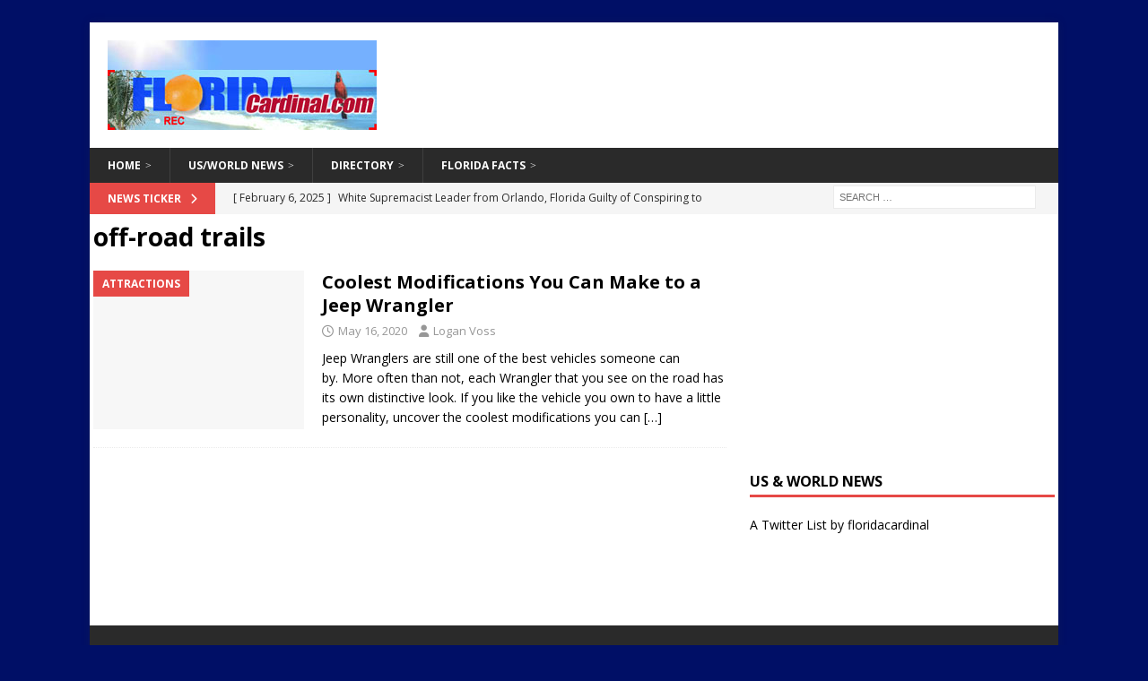

--- FILE ---
content_type: text/html; charset=UTF-8
request_url: https://floridacardinal.com/tag/off-road-trails/
body_size: 10975
content:
<!DOCTYPE html>
<html class="no-js mh-one-sb" lang="en-US">
<head>
<meta charset="UTF-8">
<meta name="viewport" content="width=device-width, initial-scale=1.0">
<link rel="profile" href="https://gmpg.org/xfn/11" />
<title>off-road trails &#8211; FLORIDACARDINAL.COM</title>
<meta name='robots' content='max-image-preview:large' />
	<style>img:is([sizes="auto" i], [sizes^="auto," i]) { contain-intrinsic-size: 3000px 1500px }</style>
	<link rel='dns-prefetch' href='//fonts.googleapis.com' />
<link rel="alternate" type="application/rss+xml" title="FLORIDACARDINAL.COM &raquo; Feed" href="https://floridacardinal.com/feed/" />
<link rel="alternate" type="application/rss+xml" title="FLORIDACARDINAL.COM &raquo; Comments Feed" href="https://floridacardinal.com/comments/feed/" />
<link rel="alternate" type="application/rss+xml" title="FLORIDACARDINAL.COM &raquo; off-road trails Tag Feed" href="https://floridacardinal.com/tag/off-road-trails/feed/" />
<script type="text/javascript">
/* <![CDATA[ */
window._wpemojiSettings = {"baseUrl":"https:\/\/s.w.org\/images\/core\/emoji\/16.0.1\/72x72\/","ext":".png","svgUrl":"https:\/\/s.w.org\/images\/core\/emoji\/16.0.1\/svg\/","svgExt":".svg","source":{"concatemoji":"https:\/\/floridacardinal.com\/wp-includes\/js\/wp-emoji-release.min.js?ver=6.8.3"}};
/*! This file is auto-generated */
!function(s,n){var o,i,e;function c(e){try{var t={supportTests:e,timestamp:(new Date).valueOf()};sessionStorage.setItem(o,JSON.stringify(t))}catch(e){}}function p(e,t,n){e.clearRect(0,0,e.canvas.width,e.canvas.height),e.fillText(t,0,0);var t=new Uint32Array(e.getImageData(0,0,e.canvas.width,e.canvas.height).data),a=(e.clearRect(0,0,e.canvas.width,e.canvas.height),e.fillText(n,0,0),new Uint32Array(e.getImageData(0,0,e.canvas.width,e.canvas.height).data));return t.every(function(e,t){return e===a[t]})}function u(e,t){e.clearRect(0,0,e.canvas.width,e.canvas.height),e.fillText(t,0,0);for(var n=e.getImageData(16,16,1,1),a=0;a<n.data.length;a++)if(0!==n.data[a])return!1;return!0}function f(e,t,n,a){switch(t){case"flag":return n(e,"\ud83c\udff3\ufe0f\u200d\u26a7\ufe0f","\ud83c\udff3\ufe0f\u200b\u26a7\ufe0f")?!1:!n(e,"\ud83c\udde8\ud83c\uddf6","\ud83c\udde8\u200b\ud83c\uddf6")&&!n(e,"\ud83c\udff4\udb40\udc67\udb40\udc62\udb40\udc65\udb40\udc6e\udb40\udc67\udb40\udc7f","\ud83c\udff4\u200b\udb40\udc67\u200b\udb40\udc62\u200b\udb40\udc65\u200b\udb40\udc6e\u200b\udb40\udc67\u200b\udb40\udc7f");case"emoji":return!a(e,"\ud83e\udedf")}return!1}function g(e,t,n,a){var r="undefined"!=typeof WorkerGlobalScope&&self instanceof WorkerGlobalScope?new OffscreenCanvas(300,150):s.createElement("canvas"),o=r.getContext("2d",{willReadFrequently:!0}),i=(o.textBaseline="top",o.font="600 32px Arial",{});return e.forEach(function(e){i[e]=t(o,e,n,a)}),i}function t(e){var t=s.createElement("script");t.src=e,t.defer=!0,s.head.appendChild(t)}"undefined"!=typeof Promise&&(o="wpEmojiSettingsSupports",i=["flag","emoji"],n.supports={everything:!0,everythingExceptFlag:!0},e=new Promise(function(e){s.addEventListener("DOMContentLoaded",e,{once:!0})}),new Promise(function(t){var n=function(){try{var e=JSON.parse(sessionStorage.getItem(o));if("object"==typeof e&&"number"==typeof e.timestamp&&(new Date).valueOf()<e.timestamp+604800&&"object"==typeof e.supportTests)return e.supportTests}catch(e){}return null}();if(!n){if("undefined"!=typeof Worker&&"undefined"!=typeof OffscreenCanvas&&"undefined"!=typeof URL&&URL.createObjectURL&&"undefined"!=typeof Blob)try{var e="postMessage("+g.toString()+"("+[JSON.stringify(i),f.toString(),p.toString(),u.toString()].join(",")+"));",a=new Blob([e],{type:"text/javascript"}),r=new Worker(URL.createObjectURL(a),{name:"wpTestEmojiSupports"});return void(r.onmessage=function(e){c(n=e.data),r.terminate(),t(n)})}catch(e){}c(n=g(i,f,p,u))}t(n)}).then(function(e){for(var t in e)n.supports[t]=e[t],n.supports.everything=n.supports.everything&&n.supports[t],"flag"!==t&&(n.supports.everythingExceptFlag=n.supports.everythingExceptFlag&&n.supports[t]);n.supports.everythingExceptFlag=n.supports.everythingExceptFlag&&!n.supports.flag,n.DOMReady=!1,n.readyCallback=function(){n.DOMReady=!0}}).then(function(){return e}).then(function(){var e;n.supports.everything||(n.readyCallback(),(e=n.source||{}).concatemoji?t(e.concatemoji):e.wpemoji&&e.twemoji&&(t(e.twemoji),t(e.wpemoji)))}))}((window,document),window._wpemojiSettings);
/* ]]> */
</script>
<style id='wp-emoji-styles-inline-css' type='text/css'>

	img.wp-smiley, img.emoji {
		display: inline !important;
		border: none !important;
		box-shadow: none !important;
		height: 1em !important;
		width: 1em !important;
		margin: 0 0.07em !important;
		vertical-align: -0.1em !important;
		background: none !important;
		padding: 0 !important;
	}
</style>
<link rel='stylesheet' id='wp-block-library-css' href='https://floridacardinal.com/wp-includes/css/dist/block-library/style.min.css?ver=6.8.3' type='text/css' media='all' />
<style id='classic-theme-styles-inline-css' type='text/css'>
/*! This file is auto-generated */
.wp-block-button__link{color:#fff;background-color:#32373c;border-radius:9999px;box-shadow:none;text-decoration:none;padding:calc(.667em + 2px) calc(1.333em + 2px);font-size:1.125em}.wp-block-file__button{background:#32373c;color:#fff;text-decoration:none}
</style>
<style id='global-styles-inline-css' type='text/css'>
:root{--wp--preset--aspect-ratio--square: 1;--wp--preset--aspect-ratio--4-3: 4/3;--wp--preset--aspect-ratio--3-4: 3/4;--wp--preset--aspect-ratio--3-2: 3/2;--wp--preset--aspect-ratio--2-3: 2/3;--wp--preset--aspect-ratio--16-9: 16/9;--wp--preset--aspect-ratio--9-16: 9/16;--wp--preset--color--black: #000000;--wp--preset--color--cyan-bluish-gray: #abb8c3;--wp--preset--color--white: #ffffff;--wp--preset--color--pale-pink: #f78da7;--wp--preset--color--vivid-red: #cf2e2e;--wp--preset--color--luminous-vivid-orange: #ff6900;--wp--preset--color--luminous-vivid-amber: #fcb900;--wp--preset--color--light-green-cyan: #7bdcb5;--wp--preset--color--vivid-green-cyan: #00d084;--wp--preset--color--pale-cyan-blue: #8ed1fc;--wp--preset--color--vivid-cyan-blue: #0693e3;--wp--preset--color--vivid-purple: #9b51e0;--wp--preset--gradient--vivid-cyan-blue-to-vivid-purple: linear-gradient(135deg,rgba(6,147,227,1) 0%,rgb(155,81,224) 100%);--wp--preset--gradient--light-green-cyan-to-vivid-green-cyan: linear-gradient(135deg,rgb(122,220,180) 0%,rgb(0,208,130) 100%);--wp--preset--gradient--luminous-vivid-amber-to-luminous-vivid-orange: linear-gradient(135deg,rgba(252,185,0,1) 0%,rgba(255,105,0,1) 100%);--wp--preset--gradient--luminous-vivid-orange-to-vivid-red: linear-gradient(135deg,rgba(255,105,0,1) 0%,rgb(207,46,46) 100%);--wp--preset--gradient--very-light-gray-to-cyan-bluish-gray: linear-gradient(135deg,rgb(238,238,238) 0%,rgb(169,184,195) 100%);--wp--preset--gradient--cool-to-warm-spectrum: linear-gradient(135deg,rgb(74,234,220) 0%,rgb(151,120,209) 20%,rgb(207,42,186) 40%,rgb(238,44,130) 60%,rgb(251,105,98) 80%,rgb(254,248,76) 100%);--wp--preset--gradient--blush-light-purple: linear-gradient(135deg,rgb(255,206,236) 0%,rgb(152,150,240) 100%);--wp--preset--gradient--blush-bordeaux: linear-gradient(135deg,rgb(254,205,165) 0%,rgb(254,45,45) 50%,rgb(107,0,62) 100%);--wp--preset--gradient--luminous-dusk: linear-gradient(135deg,rgb(255,203,112) 0%,rgb(199,81,192) 50%,rgb(65,88,208) 100%);--wp--preset--gradient--pale-ocean: linear-gradient(135deg,rgb(255,245,203) 0%,rgb(182,227,212) 50%,rgb(51,167,181) 100%);--wp--preset--gradient--electric-grass: linear-gradient(135deg,rgb(202,248,128) 0%,rgb(113,206,126) 100%);--wp--preset--gradient--midnight: linear-gradient(135deg,rgb(2,3,129) 0%,rgb(40,116,252) 100%);--wp--preset--font-size--small: 13px;--wp--preset--font-size--medium: 20px;--wp--preset--font-size--large: 36px;--wp--preset--font-size--x-large: 42px;--wp--preset--spacing--20: 0.44rem;--wp--preset--spacing--30: 0.67rem;--wp--preset--spacing--40: 1rem;--wp--preset--spacing--50: 1.5rem;--wp--preset--spacing--60: 2.25rem;--wp--preset--spacing--70: 3.38rem;--wp--preset--spacing--80: 5.06rem;--wp--preset--shadow--natural: 6px 6px 9px rgba(0, 0, 0, 0.2);--wp--preset--shadow--deep: 12px 12px 50px rgba(0, 0, 0, 0.4);--wp--preset--shadow--sharp: 6px 6px 0px rgba(0, 0, 0, 0.2);--wp--preset--shadow--outlined: 6px 6px 0px -3px rgba(255, 255, 255, 1), 6px 6px rgba(0, 0, 0, 1);--wp--preset--shadow--crisp: 6px 6px 0px rgba(0, 0, 0, 1);}:where(.is-layout-flex){gap: 0.5em;}:where(.is-layout-grid){gap: 0.5em;}body .is-layout-flex{display: flex;}.is-layout-flex{flex-wrap: wrap;align-items: center;}.is-layout-flex > :is(*, div){margin: 0;}body .is-layout-grid{display: grid;}.is-layout-grid > :is(*, div){margin: 0;}:where(.wp-block-columns.is-layout-flex){gap: 2em;}:where(.wp-block-columns.is-layout-grid){gap: 2em;}:where(.wp-block-post-template.is-layout-flex){gap: 1.25em;}:where(.wp-block-post-template.is-layout-grid){gap: 1.25em;}.has-black-color{color: var(--wp--preset--color--black) !important;}.has-cyan-bluish-gray-color{color: var(--wp--preset--color--cyan-bluish-gray) !important;}.has-white-color{color: var(--wp--preset--color--white) !important;}.has-pale-pink-color{color: var(--wp--preset--color--pale-pink) !important;}.has-vivid-red-color{color: var(--wp--preset--color--vivid-red) !important;}.has-luminous-vivid-orange-color{color: var(--wp--preset--color--luminous-vivid-orange) !important;}.has-luminous-vivid-amber-color{color: var(--wp--preset--color--luminous-vivid-amber) !important;}.has-light-green-cyan-color{color: var(--wp--preset--color--light-green-cyan) !important;}.has-vivid-green-cyan-color{color: var(--wp--preset--color--vivid-green-cyan) !important;}.has-pale-cyan-blue-color{color: var(--wp--preset--color--pale-cyan-blue) !important;}.has-vivid-cyan-blue-color{color: var(--wp--preset--color--vivid-cyan-blue) !important;}.has-vivid-purple-color{color: var(--wp--preset--color--vivid-purple) !important;}.has-black-background-color{background-color: var(--wp--preset--color--black) !important;}.has-cyan-bluish-gray-background-color{background-color: var(--wp--preset--color--cyan-bluish-gray) !important;}.has-white-background-color{background-color: var(--wp--preset--color--white) !important;}.has-pale-pink-background-color{background-color: var(--wp--preset--color--pale-pink) !important;}.has-vivid-red-background-color{background-color: var(--wp--preset--color--vivid-red) !important;}.has-luminous-vivid-orange-background-color{background-color: var(--wp--preset--color--luminous-vivid-orange) !important;}.has-luminous-vivid-amber-background-color{background-color: var(--wp--preset--color--luminous-vivid-amber) !important;}.has-light-green-cyan-background-color{background-color: var(--wp--preset--color--light-green-cyan) !important;}.has-vivid-green-cyan-background-color{background-color: var(--wp--preset--color--vivid-green-cyan) !important;}.has-pale-cyan-blue-background-color{background-color: var(--wp--preset--color--pale-cyan-blue) !important;}.has-vivid-cyan-blue-background-color{background-color: var(--wp--preset--color--vivid-cyan-blue) !important;}.has-vivid-purple-background-color{background-color: var(--wp--preset--color--vivid-purple) !important;}.has-black-border-color{border-color: var(--wp--preset--color--black) !important;}.has-cyan-bluish-gray-border-color{border-color: var(--wp--preset--color--cyan-bluish-gray) !important;}.has-white-border-color{border-color: var(--wp--preset--color--white) !important;}.has-pale-pink-border-color{border-color: var(--wp--preset--color--pale-pink) !important;}.has-vivid-red-border-color{border-color: var(--wp--preset--color--vivid-red) !important;}.has-luminous-vivid-orange-border-color{border-color: var(--wp--preset--color--luminous-vivid-orange) !important;}.has-luminous-vivid-amber-border-color{border-color: var(--wp--preset--color--luminous-vivid-amber) !important;}.has-light-green-cyan-border-color{border-color: var(--wp--preset--color--light-green-cyan) !important;}.has-vivid-green-cyan-border-color{border-color: var(--wp--preset--color--vivid-green-cyan) !important;}.has-pale-cyan-blue-border-color{border-color: var(--wp--preset--color--pale-cyan-blue) !important;}.has-vivid-cyan-blue-border-color{border-color: var(--wp--preset--color--vivid-cyan-blue) !important;}.has-vivid-purple-border-color{border-color: var(--wp--preset--color--vivid-purple) !important;}.has-vivid-cyan-blue-to-vivid-purple-gradient-background{background: var(--wp--preset--gradient--vivid-cyan-blue-to-vivid-purple) !important;}.has-light-green-cyan-to-vivid-green-cyan-gradient-background{background: var(--wp--preset--gradient--light-green-cyan-to-vivid-green-cyan) !important;}.has-luminous-vivid-amber-to-luminous-vivid-orange-gradient-background{background: var(--wp--preset--gradient--luminous-vivid-amber-to-luminous-vivid-orange) !important;}.has-luminous-vivid-orange-to-vivid-red-gradient-background{background: var(--wp--preset--gradient--luminous-vivid-orange-to-vivid-red) !important;}.has-very-light-gray-to-cyan-bluish-gray-gradient-background{background: var(--wp--preset--gradient--very-light-gray-to-cyan-bluish-gray) !important;}.has-cool-to-warm-spectrum-gradient-background{background: var(--wp--preset--gradient--cool-to-warm-spectrum) !important;}.has-blush-light-purple-gradient-background{background: var(--wp--preset--gradient--blush-light-purple) !important;}.has-blush-bordeaux-gradient-background{background: var(--wp--preset--gradient--blush-bordeaux) !important;}.has-luminous-dusk-gradient-background{background: var(--wp--preset--gradient--luminous-dusk) !important;}.has-pale-ocean-gradient-background{background: var(--wp--preset--gradient--pale-ocean) !important;}.has-electric-grass-gradient-background{background: var(--wp--preset--gradient--electric-grass) !important;}.has-midnight-gradient-background{background: var(--wp--preset--gradient--midnight) !important;}.has-small-font-size{font-size: var(--wp--preset--font-size--small) !important;}.has-medium-font-size{font-size: var(--wp--preset--font-size--medium) !important;}.has-large-font-size{font-size: var(--wp--preset--font-size--large) !important;}.has-x-large-font-size{font-size: var(--wp--preset--font-size--x-large) !important;}
:where(.wp-block-post-template.is-layout-flex){gap: 1.25em;}:where(.wp-block-post-template.is-layout-grid){gap: 1.25em;}
:where(.wp-block-columns.is-layout-flex){gap: 2em;}:where(.wp-block-columns.is-layout-grid){gap: 2em;}
:root :where(.wp-block-pullquote){font-size: 1.5em;line-height: 1.6;}
</style>
<link rel='stylesheet' id='mh-google-fonts-css' href='https://fonts.googleapis.com/css?family=Open+Sans:300,400,400italic,600,700' type='text/css' media='all' />
<link rel='stylesheet' id='mh-font-awesome-css' href='https://floridacardinal.com/wp-content/themes/mh-magazine/includes/core/assets/css/font-awesome.min.css' type='text/css' media='all' />
<link rel='stylesheet' id='mh-magazine-css' href='https://floridacardinal.com/wp-content/themes/mh-magazine/style.css?ver=5.0.4' type='text/css' media='all' />
<script type="text/javascript" src="https://floridacardinal.com/wp-includes/js/jquery/jquery.min.js?ver=3.7.1" id="jquery-core-js"></script>
<script type="text/javascript" src="https://floridacardinal.com/wp-includes/js/jquery/jquery-migrate.min.js?ver=3.4.1" id="jquery-migrate-js"></script>
<script type="text/javascript" id="mh-scripts-js-extra">
/* <![CDATA[ */
var mh = {"text":{"toggle_menu":"Toggle Menu"}};
/* ]]> */
</script>
<script type="text/javascript" src="https://floridacardinal.com/wp-content/themes/mh-magazine/includes/core/assets/js/scripts.js?ver=5.0.4" id="mh-scripts-js"></script>
<link rel="https://api.w.org/" href="https://floridacardinal.com/wp-json/" /><link rel="alternate" title="JSON" type="application/json" href="https://floridacardinal.com/wp-json/wp/v2/tags/785" /><link rel="EditURI" type="application/rsd+xml" title="RSD" href="https://floridacardinal.com/xmlrpc.php?rsd" />
<meta name="generator" content="WordPress 6.8.3" />
<!-- Stream WordPress user activity plugin v4.0.0 -->
<!--[if lt IE 9]>
<script src="https://floridacardinal.com/wp-content/themes/mh-magazine/js/css3-mediaqueries.js"></script>
<![endif]-->
<!--[if lt IE 9]>
<script src="https://floridacardinal.com/wp-content/themes/mh-magazine/js/css3-mediaqueries.js"></script>
<![endif]-->
<style type="text/css" id="custom-background-css">
body.custom-background { background-color: #000f66; }
</style>
	<link rel="icon" href="https://floridacardinal.com/wp-content/uploads/cropped-FloridaCardinalmobileheaderB-32x32.jpg" sizes="32x32" />
<link rel="icon" href="https://floridacardinal.com/wp-content/uploads/cropped-FloridaCardinalmobileheaderB-192x192.jpg" sizes="192x192" />
<link rel="apple-touch-icon" href="https://floridacardinal.com/wp-content/uploads/cropped-FloridaCardinalmobileheaderB-180x180.jpg" />
<meta name="msapplication-TileImage" content="https://floridacardinal.com/wp-content/uploads/cropped-FloridaCardinalmobileheaderB-270x270.jpg" />
		<style type="text/css" id="wp-custom-css">
			.mh-wrapper { padding: 7px 4px 7px 4px; background: #fff; }

.video-container { position: relative; padding-bottom: 56.25%; padding-top: 30px; height: 0; overflow: hidden; }

.video-container iframe, .video-container object, .video-container embed { position: absolute; top: 0; left: 0; width: 100%; height: 98%; }


.entry-tags li { float: left; font-weight: 700; margin: 0 6px 6px 0; margin: 0 0.375rem 0.375rem 0; background: #970101; text-transform: none; }

.entry-tags li:hover { background: #ce0110; }

.fa-mh-social {
    background-color: #970101; 
}

.mh-social-widget li a { display: block; width: 63px; height: 63px; line-height: 63px; font-size: 24px; background: #970101; }


}

.mh-comment-count-link { display: none; }

.entry-meta-comments { display: none; }


.mh-slider-title { display: none; }
.mh-slider-content .mh-excerpt { display: none; }

.mh-slider-caption { display: none; }

.flex-control-nav { display: none; }

.mh-main-nav li {
font-size: 12px;
font-weight: bold;
}

.mh-footer-nav li {
font-size: 12px;
font-weight: bold;
}

a.slicknav_btn {
    float: left;
}

.mh-header-nav li {
font-size: 12px;
font-weight: bold;
}


}
#container1andbelowISgazette {
    float:left;
    width:100%;


}
#container1 {
    float:left;
    width:100%;
}
#column1 {
    float:left;
    width:20%;
    background:white;
}
#column2 {
    float:left;
    width:20%;
    background:white;
}
#column3 {
    float:left;
    width:20%;
    background:white;
}
#column4 {
    float:left;
    width:20%;
    background:white;
}
#column5 {
    float:left;
    width:20%;
    background:white;
}


}
#container4 {
    float:left;
    width:100%;
}
#colfour1 {
    float:left;
    width:25%;
    background:white;
}
#colfour2 {
    float:left;
    width:25%;
    background:white;
}
#colfour3 {
    float:left;
    width:25%;
    background:white;
}
#colfour4 {
    float:left;
    width:25%;
    background:white;
}

}
#container3 {
    float:left;
    width:100%;
}
#col1 {
    float:left;
    width:33%;
    background:white;
}
#col2 {
    float:left;
    width:33%;
    background:white;
}
#col3 {
    float:left;
    width:33%;
    background:white;
}

}
#container3b {
    float:left;
    width:100%;
}
#col1b {
    float:left;
    width:33%;
    background:white;
}
#col2b {
    float:left;
    width:33%;
    background:white;
}
#col3b {
    float:left;
    width:33%;
    background:white;
}

}
#container3s {
    float:left;
    width:100%;
}
#col1s {
    float:left;
    width:15%;
    background:white;
}
#col2s {
    float:left;
    width:70%;
    background:white;
}
#col3s {
    float:left;
    width:15%;
    background:white;
}


}
#container2 {
    float:left;
    width:100%;
}
#cols1 {
    float:left;
    width:50%;
    background:white;
}
#cols2 {
    float:left;
    width:50%;
    background:white;

}




.mh-header-1 {
	background-color: #FFF;
margin: 25px 0 0; 
padding: 8px 5px 2px 4px;
}


#mh-mobile .mh-header-1, #mh-mobile .mh-header-2 {
    margin: 20px;
        margin-top: 8px;
        margin-right: 2px;
        margin-bottom: 10px;
        margin-left: 2px;
}

.mh-slider-normal { width: 705px; max-width: 100%; overflow: hidden; }

}


#macrosectiontextdr a:link {color: black, text-decoration: underline;}
#macrosectiontextdr a:visited, 
#macrosectiontextdr a:hover,
#macrosectiontextdr a:active  {
  color: black;}
}


.container1 {
  position: relative;
  width: 100%;
  padding-top: 56.25%; /* 16:9 Aspect Ratio */
}

.media {
  position: absolute;
  top: 0;
}


.blogroll

li{
  margin: 10px 0;
}


.paapi5-pa-ad-unit {
    border: 1px solid #eee;
    margin:2px;
    position: relative;
    overflow: hidden;
    padding: 22px 20px;
    line-height: 1.1em;
}

.paapi5-pa-ad-unit * {
    box-sizing: content-box;
    box-shadow: none;
    font-family: Arial, Helvetica, sans-serif;
    margin: 0;
    outline: 0;
    padding: 0;
}

.paapi5-pa-ad-unit.pull-left {
    float: left;
}

.paapi5-pa-ad-unit.pull-right {
    float: right;
}

.paapi5-pa-ad-unit a {
    box-shadow: none !important;
}

.paapi5-pa-ad-unit a:hover {
    color: #c45500;
}

.paapi5-pa-product-container {
    width: 690px;
    height: 210px;
}
/* fixed width and height of product image to 150px */
.paapi5-pa-product-image {
    display: table;
    width: 150px;
    height: 150px;
    margin: 0 auto;
    text-align: left;
}

.paapi5-pa-product-image-wrapper {
    display: table-cell;
    vertical-align: middle;
	horizontal-align: middle;
}

.paapi5-pa-product-image-link {
    position: relative;
    display: inline-block;
    vertical-align: middle;
}

.paapi5-pa-product-image-source {
    max-width: 150px;
    max-height: 150px;
    vertical-align: bottom;
	align-items: left
	
}

.paapi5-pa-percent-off {
    display: none;
    width: 32px;
    height: 25px;
    padding-top: 8px;
    position: absolute;
    top: -16px;
    right: -16px;
    color: #ffffff;
    font-size: 12px;
    text-align: center;
    -webkit-border-radius: 50%;
    -moz-border-radius: 50%;
    -ms-border-radius: 50%;
    border-radius: 50%;
    background-color: #a50200;
    background-image: -webkit-linear-gradient(top, #cb0400, #a50200);
    background-image: linear-gradient(to bottom, #cb0400, #a50200);
}

.paapi5-pa-ad-unit.hide-percent-off-badge .paapi5-pa-percent-off {
    display: none;
}

.paapi5-pa-product-details {
    display: inline-block;
    max-width: 100%;
    margin-top: 11px;
    text-align: center;
    width: 100%;
}

.paapi5-pa-ad-unit .paapi5-pa-product-title a {
    display: block;
    width: 94%;
	text-align: center;
    overflow: hidden;
    white-space: nowrap;
    text-overflow: ellipsis;
    font-size: 16px;
    color: #0066c0;
    text-decoration: none;
    margin-bottom: 3px;
}

.paapi5-pa-ad-unit .paapi5-pa-product-title a:hover {
    text-decoration: underline;
    color: #c45500;
}

.paapi5-pa-ad-unit.no-truncate .paapi5-pa-product-title a {
    text-overflow: initial;
    white-space: initial;
}

.paapi5-pa-product-offer-price {
    font-size: 13px;
    color: #111111;
}

.paapi5-pa-product-offer-price-value {
    color: #AB1700;
    font-weight: bold;
    font-size: 1.1em;
    margin-right: 3px;
}

.paapi5-pa-product-list-price {
    font-size: 13px;
    color: #565656;
	display: none;
}

.paapi5-pa-product-list-price-value {
    text-decoration: line-through;
    font-size: 0.99em;
	display: none;
}

.paapi5-pa-product-prime-icon .icon-prime-all {
    background: url("https://images-na.ssl-images-amazon.com/images/G/01/AUIClients/AmazonUIBaseCSS-sprite_2x_weblab_AUI_100106_T1-4e9f4ae74b1b576e5f55de370aae7aedaedf390d._V2_.png") no-repeat;
    display: none;
    margin-top: -1px;
    vertical-align: middle;
    background-position: -192px -911px;
    background-size: 560px 938px;
    width: 52px;
    height: 15px;
}

.paapi5-pa-product-offer-price,
.paapi5-pa-product-list-price,
.paapi5-pa-product-prime-icon {
    display: inline-block;
    margin-right: 3px;
}

@media (-webkit-min-device-pixel-ratio: 2), (min-resolution: 192dpi) {
    .paapi5-pa-ad-unit .paapi5-pa-product-prime-icon .icon-prime-all {
        background: url("https://images-na.ssl-images-amazon.com/images/G/01/AUIClients/AmazonUIBaseCSS-sprite_2x_weblab_AUI_100106_T1-4e9f4ae74b1b576e5f55de370aae7aedaedf390d._V2_.png") no-repeat;
        display: non;
        margin-top: -1px;
        vertical-align: middle;
        background-position: -192px -911px;
        background-size: 560px 938px;
        width: 52px;
        height: 15px;
    }
}

/* css for mobile devices when device width is less than 441px*/
@media  screen and (max-width: 440px) {
    .paapi5-pa-ad-unit {
        float: none;
        width: 100%;
    }

    .paapi5-pa-product-container {
        margin: 0 auto;
        width: 100%;
    }

    .paapi5-pa-product-details {
        text-align: center;
        margin-top: 11px;
    }
}

@media screen and (max-width: 767px) {
    .js .mh-header-nav { display: block; }
}

.mh-header-search .search-form .search-field { min-width: 226px; height: 26px; line-height: 26px; padding: 0 6px; }

.mh-header-date {
    font-size: 13px;
	font-weight: bold;
    line-height: 35px;
    padding: 0 20px;
    text-transform: uppercase;
}

.mh-navigation .menu-item-has-children > a:after { font-family: 'sans-serif'; font-weight: 400; line-height: 1; content: '>'; margin-left: 5px; }
.mh-navigation .sub-menu .menu-item-has-children > a:after { content: '>'; margin-left: 10px; }


.mh-post-nav-prev span:before, .mh-post-nav-next span:after { font-family: 'sans-serif'; font-weight: 400; }
.mh-post-nav-prev span:before { content: '•'; margin-right: 5px; }
.mh-post-nav-next span:after { content: '•'; margin-left: 5px; }

figcaption {
    text-align: left;
}		</style>
		</head>
<body id="mh-mobile" class="archive tag tag-off-road-trails tag-785 custom-background wp-custom-logo wp-theme-mh-magazine mh-boxed-layout mh-right-sb mh-loop-layout1 mh-widget-layout1" itemscope="itemscope" itemtype="https://schema.org/WebPage">
<div class="mh-container mh-container-outer">
<div class="mh-header-nav-mobile clearfix"></div>
	<div class="mh-preheader">
		<div class="mh-container mh-container-inner mh-row clearfix">
							<div class="mh-header-bar-content mh-header-bar-top-left mh-col-2-3 clearfix">
									</div>
										<div class="mh-header-bar-content mh-header-bar-top-right mh-col-1-3 clearfix">
									</div>
					</div>
	</div>
<header class="mh-header" itemscope="itemscope" itemtype="https://schema.org/WPHeader">
	<div class="mh-container mh-container-inner clearfix">
	   <div class="mh-custom-header clearfix">
<div class="mh-header-columns mh-row clearfix">
<div class="mh-col-1-1 mh-site-identity">
<div class="mh-site-logo" role="banner" itemscope="itemscope" itemtype="https://schema.org/Brand">
<a href="https://floridacardinal.com/" class="custom-logo-link" rel="home"><img width="300" height="100" src="https://floridacardinal.com/wp-content/uploads/FloridaCardinalHeaderLogo300x100.jpg" class="custom-logo" alt="FLORIDACARDINAL.COM" decoding="async" /></a></div>
</div>
</div>
</div>
	</div>
	<div class="mh-main-nav-wrap">
		<nav class="mh-navigation mh-main-nav mh-container mh-container-inner clearfix" itemscope="itemscope" itemtype="https://schema.org/SiteNavigationElement">
			<div class="menu-florida-quick-links-container"><ul id="menu-florida-quick-links" class="menu"><li id="menu-item-699" class="menu-item menu-item-type-custom menu-item-object-custom menu-item-home menu-item-has-children menu-item-699"><a href="https://floridacardinal.com/">HOME</a>
<ul class="sub-menu">
	<li id="menu-item-700" class="menu-item menu-item-type-post_type menu-item-object-page menu-item-has-children menu-item-700"><a href="https://floridacardinal.com/about/">ABOUT</a>
	<ul class="sub-menu">
		<li id="menu-item-703" class="menu-item menu-item-type-post_type menu-item-object-page menu-item-703"><a href="https://floridacardinal.com/contact/">CONTACT</a></li>
		<li id="menu-item-702" class="menu-item menu-item-type-post_type menu-item-object-page menu-item-702"><a href="https://floridacardinal.com/about/privacy/">PRIVACY</a></li>
		<li id="menu-item-701" class="menu-item menu-item-type-post_type menu-item-object-page menu-item-701"><a href="https://floridacardinal.com/about/delicious-com/">Delicious.com</a></li>
	</ul>
</li>
	<li id="menu-item-709" class="menu-item menu-item-type-post_type menu-item-object-page menu-item-has-children menu-item-709"><a href="https://floridacardinal.com/geography/">GEOGRAPHY</a>
	<ul class="sub-menu">
		<li id="menu-item-710" class="menu-item menu-item-type-post_type menu-item-object-page menu-item-710"><a href="https://floridacardinal.com/geography/everglades/">EVERGLADES</a></li>
		<li id="menu-item-711" class="menu-item menu-item-type-post_type menu-item-object-page menu-item-711"><a href="https://floridacardinal.com/geography/florida-keys/">FLORIDA KEYS</a></li>
		<li id="menu-item-712" class="menu-item menu-item-type-post_type menu-item-object-page menu-item-712"><a href="https://floridacardinal.com/geography/green-swamp/">Green Swamp</a></li>
		<li id="menu-item-713" class="menu-item menu-item-type-post_type menu-item-object-page menu-item-713"><a href="https://floridacardinal.com/geography/tampabay/">TAMPA BAY</a></li>
		<li id="menu-item-714" class="menu-item menu-item-type-post_type menu-item-object-page menu-item-714"><a href="https://floridacardinal.com/geography/surrounding-islands/">THE ISLANDS NEARBY</a></li>
		<li id="menu-item-715" class="menu-item menu-item-type-post_type menu-item-object-page menu-item-715"><a href="https://floridacardinal.com/geography/surrounding-islands/saint-barthelemy-st-barts/">Saint Barthélemy</a></li>
	</ul>
</li>
</ul>
</li>
<li id="menu-item-811" class="menu-item menu-item-type-post_type menu-item-object-page menu-item-has-children menu-item-811"><a href="https://floridacardinal.com/usworldnews/">US/WORLD NEWS</a>
<ul class="sub-menu">
	<li id="menu-item-848" class="menu-item menu-item-type-post_type menu-item-object-page menu-item-has-children menu-item-848"><a href="https://floridacardinal.com/networktvnews/">Network TV News</a>
	<ul class="sub-menu">
		<li id="menu-item-843" class="menu-item menu-item-type-post_type menu-item-object-page menu-item-843"><a href="https://floridacardinal.com/cbsnews/">CBS News</a></li>
		<li id="menu-item-842" class="menu-item menu-item-type-post_type menu-item-object-page menu-item-842"><a href="https://floridacardinal.com/nbcnews/">NBC News</a></li>
		<li id="menu-item-841" class="menu-item menu-item-type-post_type menu-item-object-page menu-item-841"><a href="https://floridacardinal.com/abcnews/">ABC News</a></li>
		<li id="menu-item-840" class="menu-item menu-item-type-post_type menu-item-object-page menu-item-840"><a href="https://floridacardinal.com/cnn/">CNN News</a></li>
		<li id="menu-item-839" class="menu-item menu-item-type-post_type menu-item-object-page menu-item-839"><a href="https://floridacardinal.com/foxnews/">Fox News</a></li>
		<li id="menu-item-838" class="menu-item menu-item-type-post_type menu-item-object-page menu-item-838"><a href="https://floridacardinal.com/foxbusiness/">Fox Business</a></li>
		<li id="menu-item-837" class="menu-item menu-item-type-post_type menu-item-object-page menu-item-837"><a href="https://floridacardinal.com/cnbc/">CNBC</a></li>
	</ul>
</li>
</ul>
</li>
<li id="menu-item-704" class="menu-item menu-item-type-post_type menu-item-object-page menu-item-has-children menu-item-704"><a href="https://floridacardinal.com/directory/">DIRECTORY</a>
<ul class="sub-menu">
	<li id="menu-item-705" class="menu-item menu-item-type-post_type menu-item-object-page menu-item-has-children menu-item-705"><a href="https://floridacardinal.com/directory/airports/">Florida Airports</a>
	<ul class="sub-menu">
		<li id="menu-item-706" class="menu-item menu-item-type-post_type menu-item-object-page menu-item-706"><a href="https://floridacardinal.com/directory/airports/daytona-beach-international-airport/">Daytona Beach</a></li>
	</ul>
</li>
</ul>
</li>
<li id="menu-item-707" class="menu-item menu-item-type-post_type menu-item-object-page menu-item-has-children menu-item-707"><a href="https://floridacardinal.com/fl-encyclopedia/">FLORIDA FACTS</a>
<ul class="sub-menu">
	<li id="menu-item-708" class="menu-item menu-item-type-post_type menu-item-object-page menu-item-708"><a href="https://floridacardinal.com/fl-encyclopedia/state-of-florida-the-sunshine-state/">State of Florida</a></li>
</ul>
</li>
</ul></div>		</nav>
	</div>
	</header>
	<div class="mh-subheader">
		<div class="mh-container mh-container-inner mh-row clearfix">
							<div class="mh-header-bar-content mh-header-bar-bottom-left mh-col-2-3 clearfix">
											<div class="mh-header-ticker mh-header-ticker-bottom">
							<div class="mh-ticker-bottom">
			<div class="mh-ticker-title mh-ticker-title-bottom">
			News Ticker<i class="fa fa-chevron-right"></i>		</div>
		<div class="mh-ticker-content mh-ticker-content-bottom">
		<ul id="mh-ticker-loop-bottom">				<li class="mh-ticker-item mh-ticker-item-bottom">
					<a href="https://floridacardinal.com/2025/02/06/white-supremacist-leader-from-orlando-florida-guilty-of-conspiring-to-destroy-regional-power-grid/" title="White Supremacist Leader from Orlando, Florida Guilty of Conspiring to Destroy Regional Power Grid">
						<span class="mh-ticker-item-date mh-ticker-item-date-bottom">
                        	[ February 6, 2025 ]                        </span>
						<span class="mh-ticker-item-title mh-ticker-item-title-bottom">
							White Supremacist Leader from Orlando, Florida Guilty of Conspiring to Destroy Regional Power Grid						</span>
													<span class="mh-ticker-item-cat mh-ticker-item-cat-bottom">
								<i class="fa fa-caret-right"></i>
																Uncategorized							</span>
											</a>
				</li>				<li class="mh-ticker-item mh-ticker-item-bottom">
					<a href="https://floridacardinal.com/2025/02/03/two-arrested-during-traffic-stop-in-polk-city-that-recovered-2-missing-endangered-children-from-st-petersburg/" title="Two Arrested During Traffic Stop in Polk City that Recovered 2 Missing, Endangered Children from St Petersburg">
						<span class="mh-ticker-item-date mh-ticker-item-date-bottom">
                        	[ February 3, 2025 ]                        </span>
						<span class="mh-ticker-item-title mh-ticker-item-title-bottom">
							Two Arrested During Traffic Stop in Polk City that Recovered 2 Missing, Endangered Children from St Petersburg						</span>
													<span class="mh-ticker-item-cat mh-ticker-item-cat-bottom">
								<i class="fa fa-caret-right"></i>
																24/7 News							</span>
											</a>
				</li>				<li class="mh-ticker-item mh-ticker-item-bottom">
					<a href="https://floridacardinal.com/2021/03/08/why-you-should-be-hand-washing-your-car/" title="Why You Should Be Hand-Washing Your Car">
						<span class="mh-ticker-item-date mh-ticker-item-date-bottom">
                        	[ March 8, 2021 ]                        </span>
						<span class="mh-ticker-item-title mh-ticker-item-title-bottom">
							Why You Should Be Hand-Washing Your Car						</span>
													<span class="mh-ticker-item-cat mh-ticker-item-cat-bottom">
								<i class="fa fa-caret-right"></i>
																Vehicle							</span>
											</a>
				</li>				<li class="mh-ticker-item mh-ticker-item-bottom">
					<a href="https://floridacardinal.com/2021/03/08/tips-for-first-time-rental-property-owners/" title="Tips for First-Time Rental Property Owners">
						<span class="mh-ticker-item-date mh-ticker-item-date-bottom">
                        	[ March 8, 2021 ]                        </span>
						<span class="mh-ticker-item-title mh-ticker-item-title-bottom">
							Tips for First-Time Rental Property Owners						</span>
													<span class="mh-ticker-item-cat mh-ticker-item-cat-bottom">
								<i class="fa fa-caret-right"></i>
																Real Estate							</span>
											</a>
				</li>				<li class="mh-ticker-item mh-ticker-item-bottom">
					<a href="https://floridacardinal.com/2021/03/08/the-dos-and-donts-of-modifying-your-car/" title="The Do’s and Don&#8217;ts of Modifying Your Car">
						<span class="mh-ticker-item-date mh-ticker-item-date-bottom">
                        	[ March 8, 2021 ]                        </span>
						<span class="mh-ticker-item-title mh-ticker-item-title-bottom">
							The Do’s and Don&#8217;ts of Modifying Your Car						</span>
													<span class="mh-ticker-item-cat mh-ticker-item-cat-bottom">
								<i class="fa fa-caret-right"></i>
																Vehicle							</span>
											</a>
				</li>		</ul>
	</div>
</div>						</div>
									</div>
										<div class="mh-header-bar-content mh-header-bar-bottom-right mh-col-1-3 clearfix">
											<aside class="mh-header-search mh-header-search-bottom">
							<form role="search" method="get" class="search-form" action="https://floridacardinal.com/">
				<label>
					<span class="screen-reader-text">Search for:</span>
					<input type="search" class="search-field" placeholder="Search &hellip;" value="" name="s" />
				</label>
				<input type="submit" class="search-submit" value="Search" />
			</form>						</aside>
									</div>
					</div>
	</div>
<div class="mh-wrapper clearfix">
	<div class="mh-main clearfix">
		<div id="main-content" class="mh-loop mh-content" role="main">				<header class="page-header"><h1 class="page-title">off-road trails</h1>				</header><article class="mh-posts-list-item clearfix post-1860 post type-post status-publish format-standard hentry category-attractions tag-jeep tag-jeep-customizations tag-jeep-modifications tag-jeep-winch-mount tag-jeep-wrangler tag-off-road-trails">
	<figure class="mh-posts-list-thumb">
		<a class="mh-thumb-icon mh-thumb-icon-small-mobile" href="https://floridacardinal.com/2020/05/16/coolest-modifications-you-can-make-to-a-jeep-wrangler/" title="Attractions"><img class="mh-image-placeholder" src="https://floridacardinal.com/wp-content/themes/mh-magazine/includes/core/assets/images/placeholder-medium.png" alt="No Picture" />	</a>
					<div class="mh-image-caption mh-posts-list-caption">
				Attractions			</div>
			</figure>
	<div class="mh-posts-list-content clearfix">
		<header class="mh-posts-list-header">
			<h3 class="entry-title mh-posts-list-title">
				<a href="https://floridacardinal.com/2020/05/16/coolest-modifications-you-can-make-to-a-jeep-wrangler/" title="Coolest Modifications You Can Make to a Jeep Wrangler" rel="bookmark">
					Coolest Modifications You Can Make to a Jeep Wrangler				</a>
			</h3>
			<div class="mh-meta entry-meta">
<span class="entry-meta-date updated"><i class="far fa-clock"></i><a href="https://floridacardinal.com/2020/05/">May 16, 2020</a></span>
<span class="entry-meta-author author vcard"><i class="fa fa-user"></i><a class="fn" href="https://floridacardinal.com/author/snowbird27/">Logan Voss</a></span>
<span class="entry-meta-comments"><i class="far fa-comment"></i><span class="mh-comment-count-link">Comments Off<span class="screen-reader-text"> on Coolest Modifications You Can Make to a Jeep Wrangler</span></span></span>
</div>
		</header>
		<div class="mh-posts-list-excerpt clearfix">
			<div class="mh-excerpt">Jeep Wranglers are still one of the best vehicles someone can by. More often than not, each Wrangler that you see on the road has its own distinctive look. If you like the vehicle you own to have a little personality, uncover the coolest modifications you can <a class="mh-excerpt-more" href="https://floridacardinal.com/2020/05/16/coolest-modifications-you-can-make-to-a-jeep-wrangler/" title="Coolest Modifications You Can Make to a Jeep Wrangler">[&#8230;]</a></div>
		</div>
	</div>
</article>		</div>
			<aside class="mh-widget-col-1 mh-sidebar" itemscope="itemscope" itemtype="https://schema.org/WPSideBar"><div id="custom_html-2" class="widget_text mh-widget widget_custom_html"><div class="textwidget custom-html-widget"><center><script type="text/javascript">
    google_ad_client = "ca-pub-5818608236324769";
    google_ad_slot = "2282794018";
    google_ad_width = 300;
    google_ad_height = 250;
</script>
<!-- FloridaCardinal300x250top -->
<script type="text/javascript"
src="//pagead2.googlesyndication.com/pagead/show_ads.js">
</script></center></div></div><div id="custom_html-3" class="widget_text mh-widget widget_custom_html"><h4 class="mh-widget-title"><span class="mh-widget-title-inner">US &#038; World News</span></h4><div class="textwidget custom-html-widget"><a class="twitter-timeline" data-height="2600" href="https://twitter.com/floridacardinal/lists/us-florida-world-news">A Twitter List by floridacardinal</a> <script async src="//platform.twitter.com/widgets.js" charset="utf-8"></script></div></div><div id="custom_html-4" class="widget_text mh-widget widget_custom_html"><div class="textwidget custom-html-widget"><script type="text/javascript">
amzn_assoc_placement = "adunit0";
amzn_assoc_search_bar = "true";
amzn_assoc_tracking_id = "floridacardinal-20";
amzn_assoc_search_bar_position = "top";
amzn_assoc_ad_mode = "search";
amzn_assoc_ad_type = "smart";
amzn_assoc_marketplace = "amazon";
amzn_assoc_region = "US";
amzn_assoc_title = "Florida Travel from Amazon";
amzn_assoc_default_search_phrase = "florida travel";
amzn_assoc_default_category = "Books";
amzn_assoc_linkid = "cceb3a4aa96cc78b8f111cc78146cdea";
</script>
<script src="//z-na.amazon-adsystem.com/widgets/onejs?MarketPlace=US"></script>
<br/>
<br/>
<script type="text/javascript">
amzn_assoc_placement = "adunit0";
amzn_assoc_search_bar = "true";
amzn_assoc_tracking_id = "floridacardinal-20";
amzn_assoc_search_bar_position = "top";
amzn_assoc_ad_mode = "search";
amzn_assoc_ad_type = "smart";
amzn_assoc_marketplace = "amazon";
amzn_assoc_region = "US";
amzn_assoc_title = "Beach Towels from Amazon";
amzn_assoc_default_search_phrase = "Beach Towels";
amzn_assoc_default_category = "All";
amzn_assoc_linkid = "cceb3a4aa96cc78b8f111cc78146cdea";
</script>
<script src="//z-na.amazon-adsystem.com/widgets/onejs?MarketPlace=US"></script></div></div>	</aside>	</div>
	</div>
<footer class="mh-footer" itemscope="itemscope" itemtype="https://schema.org/WPFooter">
<div class="mh-container mh-container-inner mh-footer-widgets mh-row clearfix">
<div class="mh-col-1-1 mh-home-wide  mh-footer-area mh-footer-1">
<div id="linkcat-2" class="mh-footer-widget widget_links"><h6 class="mh-widget-title mh-footer-widget-title"><span class="mh-widget-title-inner mh-footer-widget-title-inner">Blogroll</span></h6>
	<ul class='xoxo blogroll'>
<li><a href="https://floridacardinal.com/about/delicious">delicious &#8212; floridacardinal</a></li>
<li><a href="http://www.wdwinfo.com/" title="The Largest Unofficial On-Line Guide to Disney World, Walt DisneyWorld" target="_blank">DIS &#8212; Disneyworld (unofficial)</a></li>
<li><a href="http://disneyworld.disney.go.com/" title="Walt Disney World Resort (official website)" target="_blank">Disney World (official)</a></li>
<li><a href="http://www.miamiandbeaches.com/" title="Miami Events, Attractions, Dining, Hotels &#8230;" target="_blank">Miami &amp; Beaches</a></li>
<li><a href="http://miamiherald.typepad.com/nakedpolitics/" title="The Miami Herald: &#8216;The raw truth about power and ambition in Florida.&#8217;" target="_blank">Naked Politics (The Miami Herald)</a></li>
<li><a href="http://www.politifact.com/florida/" target="_blank">PolitiFact Florida</a></li>
<li><a href="http://wordpress.org/extend/themes/">Themes</a></li>
<li><a href="http://www.visitflorida.com/all_experts" title="Travel Insiders from the Florida Vacation, Tourism, Travel &amp; Entertainment website, VISITFLORIDA.COM" target="_blank">VISITFLORIDA.COM Insiders</a></li>
<li><a href="http://planet.wordpress.org/">WordPress Planet</a></li>

	</ul>
</div>
</div>
</div>
</footer>
<div class="mh-copyright-wrap">
	<div class="mh-container mh-container-inner clearfix">
		<p class="mh-copyright">
			Copyright &copy; 2026 | MH Magazine WordPress Theme by <a href="https://mhthemes.com/themes/mh-magazine/?utm_source=customer&#038;utm_medium=link&#038;utm_campaign=MH+Magazine" title="Premium WordPress Themes" rel="nofollow">MH Themes</a>		</p>
	</div>
</div>
<a title="Back to Top" href="#" class="mh-back-to-top"><i class="fa fa-chevron-up"></i></a>
</div><!-- .mh-container-outer -->
<script type="speculationrules">
{"prefetch":[{"source":"document","where":{"and":[{"href_matches":"\/*"},{"not":{"href_matches":["\/wp-*.php","\/wp-admin\/*","\/wp-content\/uploads\/*","\/wp-content\/*","\/wp-content\/plugins\/*","\/wp-content\/themes\/mh-magazine\/*","\/*\\?(.+)"]}},{"not":{"selector_matches":"a[rel~=\"nofollow\"]"}},{"not":{"selector_matches":".no-prefetch, .no-prefetch a"}}]},"eagerness":"conservative"}]}
</script>
<a title="Back to Top" href="#" class="mh-back-to-top"><i class="fa fa-chevron-up"></i></a>
<script defer src="https://static.cloudflareinsights.com/beacon.min.js/vcd15cbe7772f49c399c6a5babf22c1241717689176015" integrity="sha512-ZpsOmlRQV6y907TI0dKBHq9Md29nnaEIPlkf84rnaERnq6zvWvPUqr2ft8M1aS28oN72PdrCzSjY4U6VaAw1EQ==" data-cf-beacon='{"version":"2024.11.0","token":"9bc76990dd6b4a65b9a41c59f71c2652","r":1,"server_timing":{"name":{"cfCacheStatus":true,"cfEdge":true,"cfExtPri":true,"cfL4":true,"cfOrigin":true,"cfSpeedBrain":true},"location_startswith":null}}' crossorigin="anonymous"></script>
</body>
</html>

<!-- Page cached by LiteSpeed Cache 6.2.0.1 on 2026-01-21 23:12:38 -->

--- FILE ---
content_type: text/html; charset=utf-8
request_url: https://www.google.com/recaptcha/api2/aframe
body_size: 259
content:
<!DOCTYPE HTML><html><head><meta http-equiv="content-type" content="text/html; charset=UTF-8"></head><body><script nonce="A1z8RH5nxzFBY60UtaPf3Q">/** Anti-fraud and anti-abuse applications only. See google.com/recaptcha */ try{var clients={'sodar':'https://pagead2.googlesyndication.com/pagead/sodar?'};window.addEventListener("message",function(a){try{if(a.source===window.parent){var b=JSON.parse(a.data);var c=clients[b['id']];if(c){var d=document.createElement('img');d.src=c+b['params']+'&rc='+(localStorage.getItem("rc::a")?sessionStorage.getItem("rc::b"):"");window.document.body.appendChild(d);sessionStorage.setItem("rc::e",parseInt(sessionStorage.getItem("rc::e")||0)+1);localStorage.setItem("rc::h",'1769078853008');}}}catch(b){}});window.parent.postMessage("_grecaptcha_ready", "*");}catch(b){}</script></body></html>